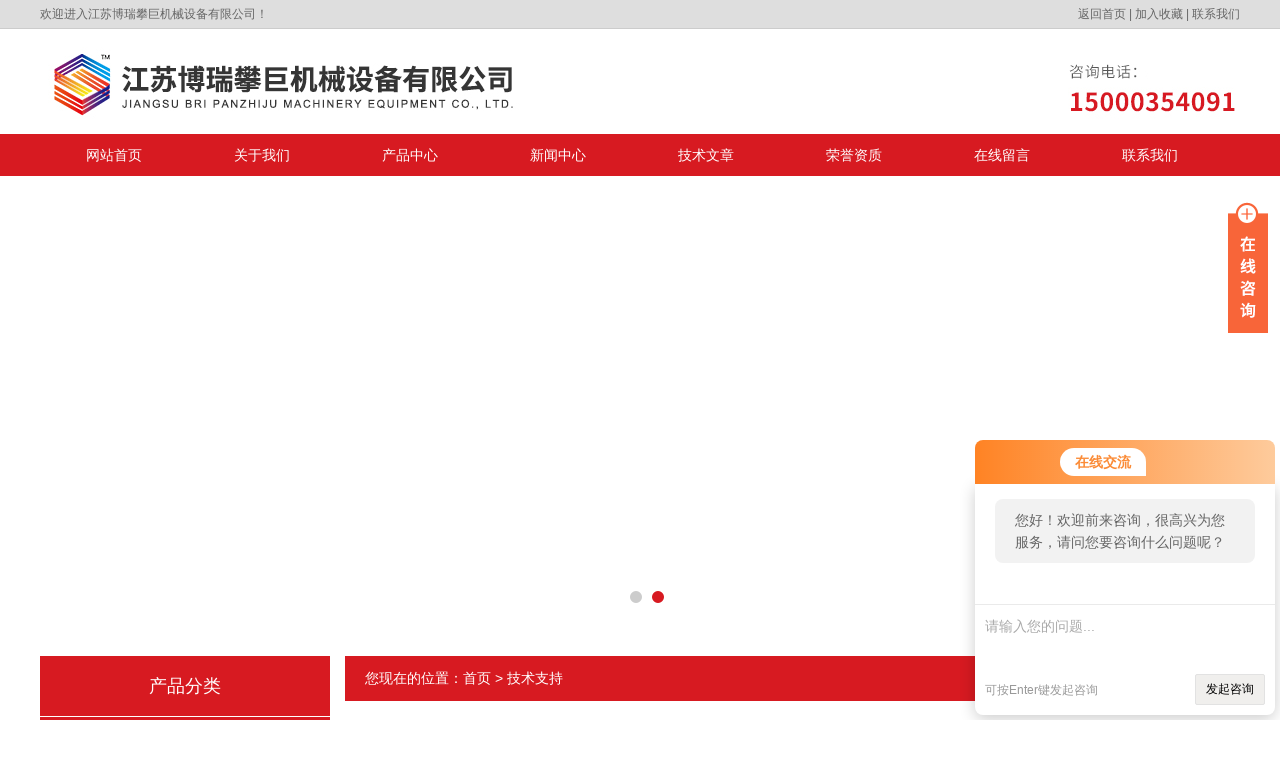

--- FILE ---
content_type: text/html; charset=utf-8
request_url: http://www.sxpack.cn/article.html
body_size: 5000
content:
<!DOCTYPE html PUBLIC "-//W3C//DTD XHTML 1.0 Transitional//EN" "http://www.w3.org/TR/xhtml1/DTD/xhtml1-transitional.dtd">
<html xmlns="http://www.w3.org/1999/xhtml">
<head>
<link rel="canonical" href="http://www.sxpack.cn/article.html" />

<meta http-equiv="Content-Type" content="text/html; charset=utf-8" />
<TITLE>技术文章－江苏博瑞攀巨机械设备有限公司</TITLE>
<link href="/skins/184254/css/style.css" rel="stylesheet" type="text/css" />
<script type="text/javascript" src="/skins/184254/js/jquery.pack.js"></script>
<script type="text/javascript" src="/skins/184254/js/jquery.SuperSlide.js"></script><script language="javaScript" src="/js/JSChat.js"></script><script language="javaScript">function ChatBoxClickGXH() { DoChatBoxClickGXH('http://chat.foodjx.com',204630) }</script><script>!window.jQuery && document.write('<script src="https://public.mtnets.com/Plugins/jQuery/2.2.4/jquery-2.2.4.min.js">'+'</scr'+'ipt>');</script><script type="text/javascript" src="http://chat.foodjx.com/chat/KFCenterBox/184254"></script><script type="text/javascript" src="http://chat.foodjx.com/chat/KFLeftBox/184254"></script><script>
(function(){
var bp = document.createElement('script');
var curProtocol = window.location.protocol.split(':')[0];
if (curProtocol === 'https') {
bp.src = 'https://zz.bdstatic.com/linksubmit/push.js';
}
else {
bp.src = 'http://push.zhanzhang.baidu.com/push.js';
}
var s = document.getElementsByTagName("script")[0];
s.parentNode.insertBefore(bp, s);
})();
</script>
</head>

<body>


  <div class="welcome">
  	<div class="welcome_in">
        <div class="l">欢迎进入江苏博瑞攀巨机械设备有限公司！</div>
        <div class="r"><a href="/">返回首页</a> | <a onClick="AddFavorite(window.location,document.title)" href="javascript:void(0)">加入收藏</a> | <a href="/contact.html">联系我们</a></div>
    </div>
  </div>
  
  <div id="header">
    <div class="logo"><a href="/"><img src="/skins/184254/images/logo.jpg" alt="江苏博瑞攀巨机械设备有限公司" width="580" height="95" border="0" /></a></div>
    <div class="top_tel"><img src="/skins/184254/images/tel.jpg" alt="服务热线" width="180" height="95" /></div>
  </div>
  <div id="clear"></div> 
  <div id="nav_zon">
     <div id="nav" class="main_nav hover">
     <ul>
      <li id="navId1"><a href="/">网站首页</a></li>
      <li id="navId2"><a rel="nofollow" href="/aboutus.html">关于我们</a></li>
      <li id="navId3"><a href="/products.html">产品中心</a></li>	  
	  <li id="navId4"><a href="/news.html" >新闻中心</a></li>
	  <li id="navId5"><a href="/article.html" >技术文章</a></li>
	  <li id="navId6"><a rel="nofollow" href="/honor.html" >荣誉资质</a></li>
	  <li id="navId7" ><a rel="nofollow" href="/order.html" >在线留言</a></li>
      <li id="navId8" ><a rel="nofollow" href="/contact.html">联系我们</a></li>
    </ul>
  	<script language="javascript" type="text/javascript">
try {
    document.getElementById("navId" + nav).className = "nav_active";
}
catch (e) {}
</script>
   </div>
</div>
<script src="http://www.foodjx.com/mystat.aspx?u=sxpack"></script>



<div id="banner_big">
  <div class="picBtnLeft">
         <!--数字按钮-->
         <div class="hd">
             <ul>
             <li></li><li></li>
		    </ul>
          </div>
            <!--箭头按钮-->
            <div class="hdd">
            <a class="prev"></a>
            <a class="next"></a>
            </div>
          <div class="bd">
              <ul>
                  <li>
					 <div class="bg"></div>
					 <div class="pic"><img src="/skins/184254/images/ba1.jpg"/></div>
					 <div class="title"><a></a></div>
                </li>
                  <li>
					 <div class="bg"></div>
					 <div class="pic"><img src="/skins/184254/images/ba2.jpg"/></div>
					 <div class="title"><a></a></div>
                </li>
               

               </ul>
    </div>
  </div>
  <script type="text/javascript">jQuery("#banner_big .picBtnLeft").slide({ mainCell:".bd ul",autoPlay:true });</script> 
  </div>
<div id="clear"></div>


<div class="cont clear clearfix">
  <div id="ny_left" >
  	 <div class="head_ny">
          <div class="title_b">
				<div class="a">产品分类</div>
			</div>
            </div>
           <div class="lnav">
			<ul id="pro_nav_lb" class="pro_nav">
    
	   <li id="nynavID"><a href="/ParentList-521905.html" title="全自动粉末包装机" onmouseover="showsubmenu('全自动粉末包装机')">全自动粉末包装机</a>
       <div id="submenu_全自动粉末包装机" style="display:none">  
		   <ul class="two_profl">
		   
		     <li><a href="/SonList-584596.html" title="包装机">包装机</a></li> 
		     
		     <li><a href="/SonList-523677.html" title="粉末大包机">粉末大包机</a></li> 
		     
		     <li><a href="/SonList-523676.html" title="全自动袋装机">全自动袋装机</a></li> 
		     
		     <li><a href="/SonList-521906.html" title="粉末制袋机">粉末制袋机</a></li> 
		     		  
			 </ul>	
             </div>	   
		   </li> 
		
	   <li id="nynavID"><a href="/ParentList-521584.html" title="全自动包装机" onmouseover="showsubmenu('全自动包装机')">全自动包装机</a>
       <div id="submenu_全自动包装机" style="display:none">  
		   <ul class="two_profl">
		   
		     <li><a href="/SonList-523687.html" title="立式自动包装机">立式自动包装机</a></li> 
		     
		     <li><a href="/SonList-523685.html" title="全自动立式包装机">全自动立式包装机</a></li> 
		     
		     <li><a href="/SonList-523684.html" title="全自动茶叶包装机">全自动茶叶包装机</a></li> 
		     
		     <li><a href="/SonList-523681.html" title="全自动粉末包装机">全自动粉末包装机</a></li> 
		     
		     <li><a href="/SonList-523680.html" title="颗粒定量包装机">颗粒定量包装机</a></li> 
		     
		     <li><a href="/SonList-523679.html" title="调味品包装机">调味品包装机</a></li> 
		     
		     <li><a href="/SonList-523678.html" title="蒜米包装机">蒜米包装机</a></li> 
		     
		     <li><a href="/SonList-523675.html" title="立式包装机">立式包装机</a></li> 
		     
		     <li><a href="/SonList-523674.html" title="包装机">包装机</a></li> 
		     
		     <li><a href="/SonList-521807.html" title="计量包装机">计量包装机</a></li> 
		     
		     <li><a href="/SonList-521771.html" title="颗粒包装机">颗粒包装机</a></li> 
		     
		     <li><a href="/SonList-521744.html" title="灌装包装机">灌装包装机</a></li> 
		     
		     <li><a href="/SonList-521585.html" title="粉剂自动包装机">粉剂自动包装机</a></li> 
		     		  
			 </ul>	
             </div>	   
		   </li> 
		
	   <li id="nynavID"><a href="/ParentList-521749.html" title="全自动直线灌装机" onmouseover="showsubmenu('全自动直线灌装机')">全自动直线灌装机</a>
       <div id="submenu_全自动直线灌装机" style="display:none">  
		   <ul class="two_profl">
		   
		     <li><a href="/SonList-523690.html" title="粉剂灌装机">粉剂灌装机</a></li> 
		     
		     <li><a href="/SonList-523689.html" title="全自动粉剂灌装机">全自动粉剂灌装机</a></li> 
		     
		     <li><a href="/SonList-523688.html" title="粉剂定量灌装机">粉剂定量灌装机</a></li> 
		     
		     <li><a href="/SonList-521979.html" title="旋盖灌装机">旋盖灌装机</a></li> 
		     
		     <li><a href="/SonList-521978.html" title="全自动颗粒包装机">全自动颗粒包装机</a></li> 
		     
		     <li><a href="/SonList-521751.html" title="干粉封口灌装机">干粉封口灌装机</a></li> 
		     
		     <li><a href="/SonList-521750.html" title="爽身粉灌装机">爽身粉灌装机</a></li> 
		     		  
			 </ul>	
             </div>	   
		   </li> 
		
	   <li id="nynavID"><a href="/ParentList-521764.html" title="半自动螺杆机" onmouseover="showsubmenu('半自动螺杆机')">半自动螺杆机</a>
       <div id="submenu_半自动螺杆机" style="display:none">  
		   <ul class="two_profl">
		   
		     <li><a href="/SonList-521767.html" title="螺杆半自动包装机">螺杆半自动包装机</a></li> 
		     
		     <li><a href="/SonList-521766.html" title="螺杆粉剂包装机">螺杆粉剂包装机</a></li> 
		     		  
			 </ul>	
             </div>	   
		   </li> 
		
	   <li id="nynavID"><a href="/ParentList-521827.html" title="称重机械" onmouseover="showsubmenu('称重机械')">称重机械</a>
       <div id="submenu_称重机械" style="display:none">  
		   <ul class="two_profl">
		   
		     <li><a href="/SonList-521828.html" title="自动定量包装秤">自动定量包装秤</a></li> 
		     		  
			 </ul>	
             </div>	   
		   </li> 
		
	   <li id="nynavID"><a href="/ParentList-521876.html" title="半自动包装机" onmouseover="showsubmenu('半自动包装机')">半自动包装机</a>
       <div id="submenu_半自动包装机" style="display:none">  
		   <ul class="two_profl">
		   
		     <li><a href="/SonList-521877.html" title="半自动颗粒包装机">半自动颗粒包装机</a></li> 
		     		  
			 </ul>	
             </div>	   
		   </li> 
		
	   <li id="nynavID"><a href="/ParentList-521878.html" title="提升机" onmouseover="showsubmenu('提升机')">提升机</a>
       <div id="submenu_提升机" style="display:none">  
		   <ul class="two_profl">
		   
		     <li><a href="/SonList-523683.html" title="螺旋定量给料机">螺旋定量给料机</a></li> 
		     
		     <li><a href="/SonList-521904.html" title="真空上料机">真空上料机</a></li> 
		     
		     <li><a href="/SonList-521899.html" title="Z型上料机">Z型上料机</a></li> 
		     
		     <li><a href="/SonList-521879.html" title="螺杆上料机">螺杆上料机</a></li> 
		     		  
			 </ul>	
             </div>	   
		   </li> 
		
	   <li id="nynavID"><a href="/ParentList-521881.html" title="杀菌机" onmouseover="showsubmenu('杀菌机')">杀菌机</a>
       <div id="submenu_杀菌机" style="display:none">  
		   <ul class="two_profl">
		   
		     <li><a href="/SonList-521882.html" title="大包装隧道消毒杀菌机">大包装隧道消毒杀菌机</a></li> 
		     		  
			 </ul>	
             </div>	   
		   </li> 
		
	   <li id="nynavID"><a href="/ParentList-521755.html" title="输送设备" onmouseover="showsubmenu('输送设备')">输送设备</a>
       <div id="submenu_输送设备" style="display:none">  
		   <ul class="two_profl">
		   
		     <li><a href="/SonList-523682.html" title="输送设备">输送设备</a></li> 
		     
		     <li><a href="/SonList-521892.html" title="皮带输送机">皮带输送机</a></li> 
		     
		     <li><a href="/SonList-521757.html" title="粉末自动灌装流水线">粉末自动灌装流水线</a></li> 
		     		  
			 </ul>	
             </div>	   
		   </li> 
		
	   <li id="nynavID"><a href="/ParentList-521753.html" title="其他配件" onmouseover="showsubmenu('其他配件')">其他配件</a>
       <div id="submenu_其他配件" style="display:none">  
		   <ul class="two_profl">
		   
		     <li><a href="/SonList-521887.html" title="全扣丝螺杆">全扣丝螺杆</a></li> 
		     
		     <li><a href="/SonList-521765.html" title="计量螺旋机头">计量螺旋机头</a></li> 
		     
		     <li><a href="/SonList-521754.html" title="粉末机头">粉末机头</a></li> 
		     		  
			 </ul>	
             </div>	   
		   </li> 
		
	   <li id="nynavID"><a href="/ParentList-712973.html" title="25公斤包装机" onmouseover="showsubmenu('25公斤包装机')">25公斤包装机</a>
       <div id="submenu_25公斤包装机" style="display:none">  
		   <ul class="two_profl">
		   		  
			 </ul>	
             </div>	   
		   </li> 
		
	   <li id="nynavID"><a href="/ParentList-723944.html" title="真空整形包装机" onmouseover="showsubmenu('真空整形包装机')">真空整形包装机</a>
       <div id="submenu_真空整形包装机" style="display:none">  
		   <ul class="two_profl">
		   		  
			 </ul>	
             </div>	   
		   </li> 
		
	   <li id="nynavID"><a href="/ParentList-723947.html" title="真空包装机" onmouseover="showsubmenu('真空包装机')">真空包装机</a>
       <div id="submenu_真空包装机" style="display:none">  
		   <ul class="two_profl">
		   		  
			 </ul>	
             </div>	   
		   </li> 
		
	   <li id="nynavID"><a href="/ParentList-724582.html" title="粉末包装机" onmouseover="showsubmenu('粉末包装机')">粉末包装机</a>
       <div id="submenu_粉末包装机" style="display:none">  
		   <ul class="two_profl">
		   		  
			 </ul>	
             </div>	   
		   </li> 
		     
	</ul>
  </div>
            <div id="clear"></div>
            <div class="contact_con">
          <div class="head_ny">
          <div class="title_b">
				<div class="a">联系方式</div>
			</div>
            </div>
          <p>江苏博瑞攀巨机械设备有限公司<br/>

联系人:李经理<br/>
地址：昆山开发区蓬朗八字庙路78号3号厂房</p>
  </div>
  </div>
  
  <div id="ny_right">
     <div id="ny_biaoti"><span>您现在的位置：<a href="/">首页</a> > <a href="/article.html">技术支持</a></span></div>
     <div class="about">
        <div class="inside_rnewscon" >
                    <ul id="ny_newslb_box1">
                     
                        <li><a href="/Article-495157.html" title="颗粒计量包装机的产品参数" target="_blank">颗粒计量包装机的产品参数</a><span>2025-12-31</span></li>
                     
                        <li><a href="/Article-495149.html" title="了解全自动茶叶包装机的功能与特点" target="_blank">了解全自动茶叶包装机的功能与特点</a><span>2025-12-30</span></li>
                     
                        <li><a href="/Article-493987.html" title="颗粒定量包装机的节能设计与环保特性" target="_blank">颗粒定量包装机的节能设计与环保特性</a><span>2025-11-24</span></li>
                     
                        <li><a href="/Article-493386.html" title="给袋机在自动化生产中的核心作用说明" target="_blank">给袋机在自动化生产中的核心作用说明</a><span>2025-11-17</span></li>
                     
                        <li><a href="/Article-492301.html" title="粉剂灌装机常见小问题速查与解决方案" target="_blank">粉剂灌装机常见小问题速查与解决方案</a><span>2025-11-08</span></li>
                     
                        <li><a href="/Article-491731.html" title="粉末大包机是精准、高效的粉末包装设备选择" target="_blank">粉末大包机是精准、高效的粉末包装设备选择</a><span>2025-11-03</span></li>
                     
                        <li><a href="/Article-490804.html" title="如何在不同环境中实现全自动袋装机的高效运行？" target="_blank">如何在不同环境中实现全自动袋装机的高效运行？</a><span>2025-10-26</span></li>
                     
                        <li><a href="/Article-490078.html" title="解析立式包装机的设计特点与优势" target="_blank">解析立式包装机的设计特点与优势</a><span>2025-10-20</span></li>
                     
                        <li><a href="/Article-487120.html" title="全自动颗粒包装机的安装与调试流程说明" target="_blank">全自动颗粒包装机的安装与调试流程说明</a><span>2025-09-22</span></li>
                     
                        <li><a href="/Article-486465.html" title="锂电池粉末包装机的智能化操作与自动化优势" target="_blank">锂电池粉末包装机的智能化操作与自动化优势</a><span>2025-09-15</span></li>
                     
                     </ul>
                      <div id="clear"></div>
<div id="fengye">共&nbsp;203&nbsp;条记录，当前&nbsp;1&nbsp;/&nbsp;21&nbsp;页&nbsp;&nbsp;首页&nbsp;&nbsp;上一页&nbsp;&nbsp;<a href="/article-p2.html">下一页</a>&nbsp;&nbsp;<a href="/article-p21.html">末页</a>&nbsp;&nbsp;跳转到第<input style="width:20px" class="p_input" type="text" name="custompage" id="custompage" onkeypress="return event.keyCode>=48&&event.keyCode<=57" onKeyDown="if(event.keyCode==13) {window.location='/article-p'+this.value; return false;}">页&nbsp;<input type="button" value="GO" style="width:40px;height:22px" onclick="window.location='/article-p'+document.getElementById('custompage').value;" /></div>	 	
               </div> 
     </div> 
  </div>
    
</div>

<div id="clear"></div>
<div id="clear"></div>
<div class="footer">
<div class="mid">
  <div class="foot">
  	<div class="f_nav">
  		<a href="/">网站首页</a>&nbsp;&nbsp;|&nbsp;&nbsp;<a href="/aboutus.html">关于我们</a>&nbsp;&nbsp;|&nbsp;&nbsp;<a href="/products.html">产品中心</a>&nbsp;&nbsp;|&nbsp;&nbsp;<a href="/news.html" >新闻中心</a>&nbsp;&nbsp;|&nbsp;&nbsp;<a href="/article.html" >技术文章</a>&nbsp;&nbsp;|&nbsp;&nbsp;<a href="/honor.html" rel="nofollow">荣誉资质</a>&nbsp;&nbsp;|&nbsp;&nbsp;<a href="/order.html" >在线留言</a>&nbsp;&nbsp;|&nbsp;&nbsp;<a href="/contact.html">联系我们</a>
    </div>
    <p>江苏博瑞攀巨机械设备有限公司主营:粉剂定量灌装机_全自动粉剂灌装机_全自动袋装机_粉末机头_粉末大包机<a href="/sitemap.xml" target="_blank">GoogleSitemap</a></p>
    <p>地址： 昆山开发区蓬朗八字庙路78号3号厂房   传真：86-0512-50157499 技术支持：<A href="http://www.foodjx.com" target="_blank" rel="nofollow">食品机械设备网</A> <a href="http://www.foodjx.com/login" target="_blank" rel="nofollow">管理登陆</a><a href="http://beian.miit.gov.cn/" target="_blank" rel="nofollow">苏ICP备18004203号-1</a> </p>
  </div>
</div>
</div>
<!--在线QQ-->
<div class="main-im">
  <div id="open_im" class="open-im">&nbsp;</div>  
  <div class="im_main" id="im_main">
    <div id="close_im" class="close-im"><a href="javascript:void(0);" title="点击关闭">&nbsp;</a></div>
    <a href="http://wpa.qq.com/msgrd?v=3&uin=651013587&site=qq&menu=yes" class="im-qq qq-a" title="在线QQ客服" target="_blank">
    <div class="qq-container"></div>
    <div class="qq-hover-c"><img class="img-qq" src="/skins/184254/images/qq.png"></div>
    <span> QQ在线咨询</span> </a>
    <div class="im-tel">
       <div>联系人</div>
      <div class="tel-num">李经理</div>
     </div>
<!--    <div class="im-footer" style="position:relative">
      <div class="weixing-container">
        <div class="weixing-show">
           <div class="weixing-txt">微信扫一扫<br>关注我们</div>
          <img class="weixing-ma" src="/skins/184254/images/weixing-ma.jpg">
          <div class="weixing-sanjiao"></div>
          <div class="weixing-sanjiao-big"></div>
        </div>
      </div>
      <div class="go-top"><a href="javascript:;" title="返回顶部"></a> </div>
	 <div style="clear:both"></div>
    </div>-->
  </div>
</div>
<script type="text/javascript" src="/skins/184254/js/zzsc.js"></script>
<script type="text/javascript" src="/skins/184254/js/nav_js/jquery-1.4.2.min.js"></script>


</body>
</html>
